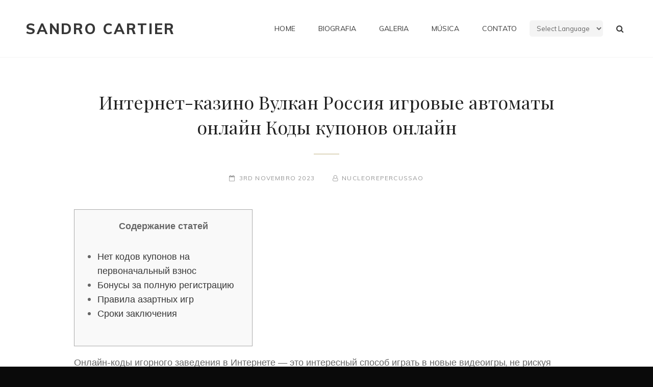

--- FILE ---
content_type: text/html; charset=UTF-8
request_url: https://sandrocartier.com/2023/11/03/internet-kazino-vulkan-rossiia-igrovye-avtomaty-onlain-kody-kuponov-onlain/
body_size: 17230
content:
<!doctype html>
<html lang="pt-BR">
<head>
	<meta charset="UTF-8">
	<meta name="viewport" content="width=device-width, initial-scale=1">
	<link rel="profile" href="http://gmpg.org/xfn/11">
	<script>(function(html){html.className = html.className.replace(/\bno-js\b/,'js')})(document.documentElement);</script>
<title>Интернет-казино Вулкан Россия игровые автоматы онлайн Коды купонов онлайн &#8211; Sandro Cartier</title>
<meta name='robots' content='max-image-preview:large' />
<link rel='dns-prefetch' href='//cdn.jsdelivr.net' />
<link rel='dns-prefetch' href='//fonts.googleapis.com' />
<link rel="alternate" type="application/rss+xml" title="Feed para Sandro Cartier &raquo;" href="https://sandrocartier.com/feed/" />
<link rel="alternate" type="application/rss+xml" title="Feed de comentários para Sandro Cartier &raquo;" href="https://sandrocartier.com/comments/feed/" />
<link rel="alternate" type="application/rss+xml" title="Feed de comentários para Sandro Cartier &raquo; Интернет-казино Вулкан Россия игровые автоматы онлайн Коды купонов онлайн" href="https://sandrocartier.com/2023/11/03/internet-kazino-vulkan-rossiia-igrovye-avtomaty-onlain-kody-kuponov-onlain/feed/" />
<script type="text/javascript">
/* <![CDATA[ */
window._wpemojiSettings = {"baseUrl":"https:\/\/s.w.org\/images\/core\/emoji\/15.0.3\/72x72\/","ext":".png","svgUrl":"https:\/\/s.w.org\/images\/core\/emoji\/15.0.3\/svg\/","svgExt":".svg","source":{"concatemoji":"https:\/\/sandrocartier.com\/wp-includes\/js\/wp-emoji-release.min.js?ver=6.6.4"}};
/*! This file is auto-generated */
!function(i,n){var o,s,e;function c(e){try{var t={supportTests:e,timestamp:(new Date).valueOf()};sessionStorage.setItem(o,JSON.stringify(t))}catch(e){}}function p(e,t,n){e.clearRect(0,0,e.canvas.width,e.canvas.height),e.fillText(t,0,0);var t=new Uint32Array(e.getImageData(0,0,e.canvas.width,e.canvas.height).data),r=(e.clearRect(0,0,e.canvas.width,e.canvas.height),e.fillText(n,0,0),new Uint32Array(e.getImageData(0,0,e.canvas.width,e.canvas.height).data));return t.every(function(e,t){return e===r[t]})}function u(e,t,n){switch(t){case"flag":return n(e,"\ud83c\udff3\ufe0f\u200d\u26a7\ufe0f","\ud83c\udff3\ufe0f\u200b\u26a7\ufe0f")?!1:!n(e,"\ud83c\uddfa\ud83c\uddf3","\ud83c\uddfa\u200b\ud83c\uddf3")&&!n(e,"\ud83c\udff4\udb40\udc67\udb40\udc62\udb40\udc65\udb40\udc6e\udb40\udc67\udb40\udc7f","\ud83c\udff4\u200b\udb40\udc67\u200b\udb40\udc62\u200b\udb40\udc65\u200b\udb40\udc6e\u200b\udb40\udc67\u200b\udb40\udc7f");case"emoji":return!n(e,"\ud83d\udc26\u200d\u2b1b","\ud83d\udc26\u200b\u2b1b")}return!1}function f(e,t,n){var r="undefined"!=typeof WorkerGlobalScope&&self instanceof WorkerGlobalScope?new OffscreenCanvas(300,150):i.createElement("canvas"),a=r.getContext("2d",{willReadFrequently:!0}),o=(a.textBaseline="top",a.font="600 32px Arial",{});return e.forEach(function(e){o[e]=t(a,e,n)}),o}function t(e){var t=i.createElement("script");t.src=e,t.defer=!0,i.head.appendChild(t)}"undefined"!=typeof Promise&&(o="wpEmojiSettingsSupports",s=["flag","emoji"],n.supports={everything:!0,everythingExceptFlag:!0},e=new Promise(function(e){i.addEventListener("DOMContentLoaded",e,{once:!0})}),new Promise(function(t){var n=function(){try{var e=JSON.parse(sessionStorage.getItem(o));if("object"==typeof e&&"number"==typeof e.timestamp&&(new Date).valueOf()<e.timestamp+604800&&"object"==typeof e.supportTests)return e.supportTests}catch(e){}return null}();if(!n){if("undefined"!=typeof Worker&&"undefined"!=typeof OffscreenCanvas&&"undefined"!=typeof URL&&URL.createObjectURL&&"undefined"!=typeof Blob)try{var e="postMessage("+f.toString()+"("+[JSON.stringify(s),u.toString(),p.toString()].join(",")+"));",r=new Blob([e],{type:"text/javascript"}),a=new Worker(URL.createObjectURL(r),{name:"wpTestEmojiSupports"});return void(a.onmessage=function(e){c(n=e.data),a.terminate(),t(n)})}catch(e){}c(n=f(s,u,p))}t(n)}).then(function(e){for(var t in e)n.supports[t]=e[t],n.supports.everything=n.supports.everything&&n.supports[t],"flag"!==t&&(n.supports.everythingExceptFlag=n.supports.everythingExceptFlag&&n.supports[t]);n.supports.everythingExceptFlag=n.supports.everythingExceptFlag&&!n.supports.flag,n.DOMReady=!1,n.readyCallback=function(){n.DOMReady=!0}}).then(function(){return e}).then(function(){var e;n.supports.everything||(n.readyCallback(),(e=n.source||{}).concatemoji?t(e.concatemoji):e.wpemoji&&e.twemoji&&(t(e.twemoji),t(e.wpemoji)))}))}((window,document),window._wpemojiSettings);
/* ]]> */
</script>
<link rel='stylesheet' id='gtranslate-style-css' href='https://sandrocartier.com/wp-content/plugins/gtranslate/gtranslate-style24.css?ver=6.6.4' type='text/css' media='all' />
<link rel='stylesheet' id='bdt-uikit-css' href='https://sandrocartier.com/wp-content/plugins/bdthemes-element-pack-lite/assets/css/bdt-uikit.css?ver=3.2' type='text/css' media='all' />
<link rel='stylesheet' id='element-pack-site-css' href='https://sandrocartier.com/wp-content/plugins/bdthemes-element-pack-lite/assets/css/element-pack-site.css?ver=1.7.0' type='text/css' media='all' />
<style id='wp-emoji-styles-inline-css' type='text/css'>

	img.wp-smiley, img.emoji {
		display: inline !important;
		border: none !important;
		box-shadow: none !important;
		height: 1em !important;
		width: 1em !important;
		margin: 0 0.07em !important;
		vertical-align: -0.1em !important;
		background: none !important;
		padding: 0 !important;
	}
</style>
<link rel='stylesheet' id='wp-block-library-css' href='https://sandrocartier.com/wp-includes/css/dist/block-library/style.min.css?ver=6.6.4' type='text/css' media='all' />
<style id='wp-block-library-theme-inline-css' type='text/css'>
.wp-block-audio :where(figcaption){color:#555;font-size:13px;text-align:center}.is-dark-theme .wp-block-audio :where(figcaption){color:#ffffffa6}.wp-block-audio{margin:0 0 1em}.wp-block-code{border:1px solid #ccc;border-radius:4px;font-family:Menlo,Consolas,monaco,monospace;padding:.8em 1em}.wp-block-embed :where(figcaption){color:#555;font-size:13px;text-align:center}.is-dark-theme .wp-block-embed :where(figcaption){color:#ffffffa6}.wp-block-embed{margin:0 0 1em}.blocks-gallery-caption{color:#555;font-size:13px;text-align:center}.is-dark-theme .blocks-gallery-caption{color:#ffffffa6}:root :where(.wp-block-image figcaption){color:#555;font-size:13px;text-align:center}.is-dark-theme :root :where(.wp-block-image figcaption){color:#ffffffa6}.wp-block-image{margin:0 0 1em}.wp-block-pullquote{border-bottom:4px solid;border-top:4px solid;color:currentColor;margin-bottom:1.75em}.wp-block-pullquote cite,.wp-block-pullquote footer,.wp-block-pullquote__citation{color:currentColor;font-size:.8125em;font-style:normal;text-transform:uppercase}.wp-block-quote{border-left:.25em solid;margin:0 0 1.75em;padding-left:1em}.wp-block-quote cite,.wp-block-quote footer{color:currentColor;font-size:.8125em;font-style:normal;position:relative}.wp-block-quote.has-text-align-right{border-left:none;border-right:.25em solid;padding-left:0;padding-right:1em}.wp-block-quote.has-text-align-center{border:none;padding-left:0}.wp-block-quote.is-large,.wp-block-quote.is-style-large,.wp-block-quote.is-style-plain{border:none}.wp-block-search .wp-block-search__label{font-weight:700}.wp-block-search__button{border:1px solid #ccc;padding:.375em .625em}:where(.wp-block-group.has-background){padding:1.25em 2.375em}.wp-block-separator.has-css-opacity{opacity:.4}.wp-block-separator{border:none;border-bottom:2px solid;margin-left:auto;margin-right:auto}.wp-block-separator.has-alpha-channel-opacity{opacity:1}.wp-block-separator:not(.is-style-wide):not(.is-style-dots){width:100px}.wp-block-separator.has-background:not(.is-style-dots){border-bottom:none;height:1px}.wp-block-separator.has-background:not(.is-style-wide):not(.is-style-dots){height:2px}.wp-block-table{margin:0 0 1em}.wp-block-table td,.wp-block-table th{word-break:normal}.wp-block-table :where(figcaption){color:#555;font-size:13px;text-align:center}.is-dark-theme .wp-block-table :where(figcaption){color:#ffffffa6}.wp-block-video :where(figcaption){color:#555;font-size:13px;text-align:center}.is-dark-theme .wp-block-video :where(figcaption){color:#ffffffa6}.wp-block-video{margin:0 0 1em}:root :where(.wp-block-template-part.has-background){margin-bottom:0;margin-top:0;padding:1.25em 2.375em}
</style>
<style id='classic-theme-styles-inline-css' type='text/css'>
/*! This file is auto-generated */
.wp-block-button__link{color:#fff;background-color:#32373c;border-radius:9999px;box-shadow:none;text-decoration:none;padding:calc(.667em + 2px) calc(1.333em + 2px);font-size:1.125em}.wp-block-file__button{background:#32373c;color:#fff;text-decoration:none}
</style>
<style id='global-styles-inline-css' type='text/css'>
:root{--wp--preset--aspect-ratio--square: 1;--wp--preset--aspect-ratio--4-3: 4/3;--wp--preset--aspect-ratio--3-4: 3/4;--wp--preset--aspect-ratio--3-2: 3/2;--wp--preset--aspect-ratio--2-3: 2/3;--wp--preset--aspect-ratio--16-9: 16/9;--wp--preset--aspect-ratio--9-16: 9/16;--wp--preset--color--black: #000000;--wp--preset--color--cyan-bluish-gray: #abb8c3;--wp--preset--color--white: #ffffff;--wp--preset--color--pale-pink: #f78da7;--wp--preset--color--vivid-red: #cf2e2e;--wp--preset--color--luminous-vivid-orange: #ff6900;--wp--preset--color--luminous-vivid-amber: #fcb900;--wp--preset--color--light-green-cyan: #7bdcb5;--wp--preset--color--vivid-green-cyan: #00d084;--wp--preset--color--pale-cyan-blue: #8ed1fc;--wp--preset--color--vivid-cyan-blue: #0693e3;--wp--preset--color--vivid-purple: #9b51e0;--wp--preset--color--medium-black: #676767;--wp--preset--color--gray: #f4f4f4;--wp--preset--color--gold: #c0b283;--wp--preset--color--red: #ff6465;--wp--preset--color--turquoise: #15aebf;--wp--preset--color--blue: #3498dc;--wp--preset--gradient--vivid-cyan-blue-to-vivid-purple: linear-gradient(135deg,rgba(6,147,227,1) 0%,rgb(155,81,224) 100%);--wp--preset--gradient--light-green-cyan-to-vivid-green-cyan: linear-gradient(135deg,rgb(122,220,180) 0%,rgb(0,208,130) 100%);--wp--preset--gradient--luminous-vivid-amber-to-luminous-vivid-orange: linear-gradient(135deg,rgba(252,185,0,1) 0%,rgba(255,105,0,1) 100%);--wp--preset--gradient--luminous-vivid-orange-to-vivid-red: linear-gradient(135deg,rgba(255,105,0,1) 0%,rgb(207,46,46) 100%);--wp--preset--gradient--very-light-gray-to-cyan-bluish-gray: linear-gradient(135deg,rgb(238,238,238) 0%,rgb(169,184,195) 100%);--wp--preset--gradient--cool-to-warm-spectrum: linear-gradient(135deg,rgb(74,234,220) 0%,rgb(151,120,209) 20%,rgb(207,42,186) 40%,rgb(238,44,130) 60%,rgb(251,105,98) 80%,rgb(254,248,76) 100%);--wp--preset--gradient--blush-light-purple: linear-gradient(135deg,rgb(255,206,236) 0%,rgb(152,150,240) 100%);--wp--preset--gradient--blush-bordeaux: linear-gradient(135deg,rgb(254,205,165) 0%,rgb(254,45,45) 50%,rgb(107,0,62) 100%);--wp--preset--gradient--luminous-dusk: linear-gradient(135deg,rgb(255,203,112) 0%,rgb(199,81,192) 50%,rgb(65,88,208) 100%);--wp--preset--gradient--pale-ocean: linear-gradient(135deg,rgb(255,245,203) 0%,rgb(182,227,212) 50%,rgb(51,167,181) 100%);--wp--preset--gradient--electric-grass: linear-gradient(135deg,rgb(202,248,128) 0%,rgb(113,206,126) 100%);--wp--preset--gradient--midnight: linear-gradient(135deg,rgb(2,3,129) 0%,rgb(40,116,252) 100%);--wp--preset--font-size--small: 14px;--wp--preset--font-size--medium: 20px;--wp--preset--font-size--large: 48px;--wp--preset--font-size--x-large: 42px;--wp--preset--font-size--normal: 18px;--wp--preset--font-size--huge: 72px;--wp--preset--spacing--20: 0.44rem;--wp--preset--spacing--30: 0.67rem;--wp--preset--spacing--40: 1rem;--wp--preset--spacing--50: 1.5rem;--wp--preset--spacing--60: 2.25rem;--wp--preset--spacing--70: 3.38rem;--wp--preset--spacing--80: 5.06rem;--wp--preset--shadow--natural: 6px 6px 9px rgba(0, 0, 0, 0.2);--wp--preset--shadow--deep: 12px 12px 50px rgba(0, 0, 0, 0.4);--wp--preset--shadow--sharp: 6px 6px 0px rgba(0, 0, 0, 0.2);--wp--preset--shadow--outlined: 6px 6px 0px -3px rgba(255, 255, 255, 1), 6px 6px rgba(0, 0, 0, 1);--wp--preset--shadow--crisp: 6px 6px 0px rgba(0, 0, 0, 1);}:where(.is-layout-flex){gap: 0.5em;}:where(.is-layout-grid){gap: 0.5em;}body .is-layout-flex{display: flex;}.is-layout-flex{flex-wrap: wrap;align-items: center;}.is-layout-flex > :is(*, div){margin: 0;}body .is-layout-grid{display: grid;}.is-layout-grid > :is(*, div){margin: 0;}:where(.wp-block-columns.is-layout-flex){gap: 2em;}:where(.wp-block-columns.is-layout-grid){gap: 2em;}:where(.wp-block-post-template.is-layout-flex){gap: 1.25em;}:where(.wp-block-post-template.is-layout-grid){gap: 1.25em;}.has-black-color{color: var(--wp--preset--color--black) !important;}.has-cyan-bluish-gray-color{color: var(--wp--preset--color--cyan-bluish-gray) !important;}.has-white-color{color: var(--wp--preset--color--white) !important;}.has-pale-pink-color{color: var(--wp--preset--color--pale-pink) !important;}.has-vivid-red-color{color: var(--wp--preset--color--vivid-red) !important;}.has-luminous-vivid-orange-color{color: var(--wp--preset--color--luminous-vivid-orange) !important;}.has-luminous-vivid-amber-color{color: var(--wp--preset--color--luminous-vivid-amber) !important;}.has-light-green-cyan-color{color: var(--wp--preset--color--light-green-cyan) !important;}.has-vivid-green-cyan-color{color: var(--wp--preset--color--vivid-green-cyan) !important;}.has-pale-cyan-blue-color{color: var(--wp--preset--color--pale-cyan-blue) !important;}.has-vivid-cyan-blue-color{color: var(--wp--preset--color--vivid-cyan-blue) !important;}.has-vivid-purple-color{color: var(--wp--preset--color--vivid-purple) !important;}.has-black-background-color{background-color: var(--wp--preset--color--black) !important;}.has-cyan-bluish-gray-background-color{background-color: var(--wp--preset--color--cyan-bluish-gray) !important;}.has-white-background-color{background-color: var(--wp--preset--color--white) !important;}.has-pale-pink-background-color{background-color: var(--wp--preset--color--pale-pink) !important;}.has-vivid-red-background-color{background-color: var(--wp--preset--color--vivid-red) !important;}.has-luminous-vivid-orange-background-color{background-color: var(--wp--preset--color--luminous-vivid-orange) !important;}.has-luminous-vivid-amber-background-color{background-color: var(--wp--preset--color--luminous-vivid-amber) !important;}.has-light-green-cyan-background-color{background-color: var(--wp--preset--color--light-green-cyan) !important;}.has-vivid-green-cyan-background-color{background-color: var(--wp--preset--color--vivid-green-cyan) !important;}.has-pale-cyan-blue-background-color{background-color: var(--wp--preset--color--pale-cyan-blue) !important;}.has-vivid-cyan-blue-background-color{background-color: var(--wp--preset--color--vivid-cyan-blue) !important;}.has-vivid-purple-background-color{background-color: var(--wp--preset--color--vivid-purple) !important;}.has-black-border-color{border-color: var(--wp--preset--color--black) !important;}.has-cyan-bluish-gray-border-color{border-color: var(--wp--preset--color--cyan-bluish-gray) !important;}.has-white-border-color{border-color: var(--wp--preset--color--white) !important;}.has-pale-pink-border-color{border-color: var(--wp--preset--color--pale-pink) !important;}.has-vivid-red-border-color{border-color: var(--wp--preset--color--vivid-red) !important;}.has-luminous-vivid-orange-border-color{border-color: var(--wp--preset--color--luminous-vivid-orange) !important;}.has-luminous-vivid-amber-border-color{border-color: var(--wp--preset--color--luminous-vivid-amber) !important;}.has-light-green-cyan-border-color{border-color: var(--wp--preset--color--light-green-cyan) !important;}.has-vivid-green-cyan-border-color{border-color: var(--wp--preset--color--vivid-green-cyan) !important;}.has-pale-cyan-blue-border-color{border-color: var(--wp--preset--color--pale-cyan-blue) !important;}.has-vivid-cyan-blue-border-color{border-color: var(--wp--preset--color--vivid-cyan-blue) !important;}.has-vivid-purple-border-color{border-color: var(--wp--preset--color--vivid-purple) !important;}.has-vivid-cyan-blue-to-vivid-purple-gradient-background{background: var(--wp--preset--gradient--vivid-cyan-blue-to-vivid-purple) !important;}.has-light-green-cyan-to-vivid-green-cyan-gradient-background{background: var(--wp--preset--gradient--light-green-cyan-to-vivid-green-cyan) !important;}.has-luminous-vivid-amber-to-luminous-vivid-orange-gradient-background{background: var(--wp--preset--gradient--luminous-vivid-amber-to-luminous-vivid-orange) !important;}.has-luminous-vivid-orange-to-vivid-red-gradient-background{background: var(--wp--preset--gradient--luminous-vivid-orange-to-vivid-red) !important;}.has-very-light-gray-to-cyan-bluish-gray-gradient-background{background: var(--wp--preset--gradient--very-light-gray-to-cyan-bluish-gray) !important;}.has-cool-to-warm-spectrum-gradient-background{background: var(--wp--preset--gradient--cool-to-warm-spectrum) !important;}.has-blush-light-purple-gradient-background{background: var(--wp--preset--gradient--blush-light-purple) !important;}.has-blush-bordeaux-gradient-background{background: var(--wp--preset--gradient--blush-bordeaux) !important;}.has-luminous-dusk-gradient-background{background: var(--wp--preset--gradient--luminous-dusk) !important;}.has-pale-ocean-gradient-background{background: var(--wp--preset--gradient--pale-ocean) !important;}.has-electric-grass-gradient-background{background: var(--wp--preset--gradient--electric-grass) !important;}.has-midnight-gradient-background{background: var(--wp--preset--gradient--midnight) !important;}.has-small-font-size{font-size: var(--wp--preset--font-size--small) !important;}.has-medium-font-size{font-size: var(--wp--preset--font-size--medium) !important;}.has-large-font-size{font-size: var(--wp--preset--font-size--large) !important;}.has-x-large-font-size{font-size: var(--wp--preset--font-size--x-large) !important;}
:where(.wp-block-post-template.is-layout-flex){gap: 1.25em;}:where(.wp-block-post-template.is-layout-grid){gap: 1.25em;}
:where(.wp-block-columns.is-layout-flex){gap: 2em;}:where(.wp-block-columns.is-layout-grid){gap: 2em;}
:root :where(.wp-block-pullquote){font-size: 1.5em;line-height: 1.6;}
</style>
<link rel='stylesheet' id='hfe-style-css' href='https://sandrocartier.com/wp-content/plugins/header-footer-elementor/assets/css/header-footer-elementor.css?ver=1.4.1' type='text/css' media='all' />
<link rel='stylesheet' id='elementor-icons-css' href='https://sandrocartier.com/wp-content/plugins/elementor/assets/lib/eicons/css/elementor-icons.min.css?ver=5.6.2' type='text/css' media='all' />
<link rel='stylesheet' id='elementor-animations-css' href='https://sandrocartier.com/wp-content/plugins/elementor/assets/lib/animations/animations.min.css?ver=2.9.8' type='text/css' media='all' />
<link rel='stylesheet' id='elementor-frontend-css' href='https://sandrocartier.com/wp-content/plugins/elementor/assets/css/frontend.min.css?ver=2.9.8' type='text/css' media='all' />
<link rel='stylesheet' id='she-header-style-css' href='https://sandrocartier.com/wp-content/plugins/sticky-header-effects-for-elementor/assets/css/she-header-style.css?ver=1.3.2' type='text/css' media='all' />
<link rel='stylesheet' id='elementskit-css-widgetarea-control-editor-css' href='https://sandrocartier.com/wp-content/plugins/elementskit-lite/modules/controls/assets/css/widgetarea-editor.css?ver=1.0.0' type='text/css' media='all' />
<link rel='stylesheet' id='elementor-global-css' href='https://sandrocartier.com/wp-content/uploads/elementor/css/global.css?ver=1727766231' type='text/css' media='all' />
<link rel='stylesheet' id='my-music-band-fonts-css' href='https://fonts.googleapis.com/css?family=Muli%3A400%2C600%2C700%2C800%2C900%2C400italic%2C700italic%2C800italic%2C900italic%7CPlayfair+Display%3A400%2C600%2C700%2C800%2C900%2C400italic%2C700italic%2C800italic%2C900italic&#038;subset=latin%2Clatin-ext' type='text/css' media='all' />
<link rel='stylesheet' id='my-music-band-style-css' href='https://sandrocartier.com/wp-content/themes/my-music-band/style.css?ver=2.1.7' type='text/css' media='all' />
<link rel='stylesheet' id='my-music-band-block-style-css' href='https://sandrocartier.com/wp-content/themes/my-music-band/assets/css/blocks.css?ver=2.1.7' type='text/css' media='all' />
<link rel='stylesheet' id='font-awesome-css' href='https://sandrocartier.com/wp-content/plugins/elementor/assets/lib/font-awesome/css/font-awesome.min.css?ver=4.7.0' type='text/css' media='all' />
<link rel='stylesheet' id='elementskit-framework-css-frontend-css' href='https://sandrocartier.com/wp-content/plugins/elementskit-lite/libs/framework/assets/css/frontend-style.min.css?ver=1.5.4' type='text/css' media='all' />
<link rel='stylesheet' id='elementskit-vendors-css' href='https://sandrocartier.com/wp-content/plugins/elementskit-lite/widgets/init/assets/css/vendors.css?ver=1.5.4' type='text/css' media='all' />
<link rel='stylesheet' id='elementskit-style-css' href='https://sandrocartier.com/wp-content/plugins/elementskit-lite/widgets/init/assets/css/style.css?ver=1.5.4' type='text/css' media='all' />
<link rel='stylesheet' id='elementskit-responsive-css' href='https://sandrocartier.com/wp-content/plugins/elementskit-lite/widgets/init/assets/css/responsive.css?ver=1.5.4' type='text/css' media='all' />
<link rel='stylesheet' id='elementor-menus-css' href='https://sandrocartier.com/wp-content/plugins/navmenu-addon-for-elementor/assets/css/frontend.min.css?ver=1.1.6' type='text/css' media='all' />
<link rel='stylesheet' id='google-fonts-1-css' href='https://fonts.googleapis.com/css?family=Roboto%3A100%2C100italic%2C200%2C200italic%2C300%2C300italic%2C400%2C400italic%2C500%2C500italic%2C600%2C600italic%2C700%2C700italic%2C800%2C800italic%2C900%2C900italic%7CRoboto+Slab%3A100%2C100italic%2C200%2C200italic%2C300%2C300italic%2C400%2C400italic%2C500%2C500italic%2C600%2C600italic%2C700%2C700italic%2C800%2C800italic%2C900%2C900italic&#038;ver=6.6.4' type='text/css' media='all' />
<script type="text/javascript" src="https://sandrocartier.com/wp-includes/js/jquery/jquery.min.js?ver=3.7.1" id="jquery-core-js"></script>
<script type="text/javascript" src="https://sandrocartier.com/wp-includes/js/jquery/jquery-migrate.min.js?ver=3.4.1" id="jquery-migrate-js"></script>
<script type="text/javascript" src="https://sandrocartier.com/wp-content/plugins/gigpress/scripts/gigpress.js?ver=6.6.4" id="gigpress-js-js"></script>
<!--[if lt IE 9]>
<script type="text/javascript" src="https://sandrocartier.com/wp-content/themes/my-music-band/assets/js/html5.min.js?ver=3.7.3" id="my-music-band-html5-js"></script>
<![endif]-->
<script type="text/javascript" src="https://sandrocartier.com/wp-content/plugins/sticky-header-effects-for-elementor/assets/js/she-header.js?ver=1.3.2" id="she-header-js"></script>
<link rel="https://api.w.org/" href="https://sandrocartier.com/wp-json/" /><link rel="alternate" title="JSON" type="application/json" href="https://sandrocartier.com/wp-json/wp/v2/posts/632" /><link rel="EditURI" type="application/rsd+xml" title="RSD" href="https://sandrocartier.com/xmlrpc.php?rsd" />
<meta name="generator" content="WordPress 6.6.4" />
<link rel="canonical" href="https://sandrocartier.com/2023/11/03/internet-kazino-vulkan-rossiia-igrovye-avtomaty-onlain-kody-kuponov-onlain/" />
<link rel='shortlink' href='https://sandrocartier.com/?p=632' />
<link rel="alternate" title="oEmbed (JSON)" type="application/json+oembed" href="https://sandrocartier.com/wp-json/oembed/1.0/embed?url=https%3A%2F%2Fsandrocartier.com%2F2023%2F11%2F03%2Finternet-kazino-vulkan-rossiia-igrovye-avtomaty-onlain-kody-kuponov-onlain%2F" />
<link rel="alternate" title="oEmbed (XML)" type="text/xml+oembed" href="https://sandrocartier.com/wp-json/oembed/1.0/embed?url=https%3A%2F%2Fsandrocartier.com%2F2023%2F11%2F03%2Finternet-kazino-vulkan-rossiia-igrovye-avtomaty-onlain-kody-kuponov-onlain%2F&#038;format=xml" />
<link href="https://sandrocartier.com/?feed=gigpress" rel="alternate" type="application/rss+xml" title="Upcoming shows" />
<link rel="pingback" href="https://sandrocartier.com/xmlrpc.php"><style type="text/css" id="custom-background-css">
body.custom-background { background-color: #0a0a0a; }
</style>
	<link rel="icon" href="https://sandrocartier.com/wp-content/uploads/2019/12/cropped-webicon-32x32.png" sizes="32x32" />
<link rel="icon" href="https://sandrocartier.com/wp-content/uploads/2019/12/cropped-webicon-192x192.png" sizes="192x192" />
<link rel="apple-touch-icon" href="https://sandrocartier.com/wp-content/uploads/2019/12/cropped-webicon-180x180.png" />
<meta name="msapplication-TileImage" content="https://sandrocartier.com/wp-content/uploads/2019/12/cropped-webicon-270x270.png" />
</head>

<body class="post-template-default single single-post postid-632 single-format-standard custom-background wp-embed-responsive ect-post has-navmenu has-megamenu ehf-template-my-music-band ehf-stylesheet-my-music-band fluid-layout navigation-classic no-sidebar content-width-layout excerpt-image-top header-media-fluid header-media-text-disabled primary-nav-bottom-border elementor-default elementor-kit-269">


<div id="page" class="site">
	<a class="skip-link screen-reader-text" href="#content">Skip to content</a>

	
	<header id="masthead" class="site-header">
		<div class="site-header-main">
			<div class="wrapper">
				
<div class="site-branding">
	
	<div class="site-identity">
					<p class="site-title"><a href="https://sandrocartier.com/" rel="home">Sandro Cartier</a></p>
			</div><!-- .site-branding-text-->
</div><!-- .site-branding -->
					<div id="site-header-menu" class="site-header-menu">
		<div id="primary-menu-wrapper" class="menu-wrapper">
			<div class="menu-toggle-wrapper">
				<button id="menu-toggle" class="menu-toggle" aria-controls="top-menu" aria-expanded="false"></span><span class="menu-label">Menu</span></button><!-- .menu-toggle -->
			</div><!-- .menu-toggle-wrapper -->

			<div class="menu-inside-wrapper">
				
					<nav id="site-navigation" class="main-navigation" role="navigation" aria-label="Primary Menu">
						<ul id="primary-menu" class="menu nav-menu"><li id="menu-item-96" class="menu-item menu-item-type-custom menu-item-object-custom menu-item-home menu-item-96"><a href="http://sandrocartier.com">Home</a></li>
<li id="menu-item-105" class="menu-item menu-item-type-post_type menu-item-object-page menu-item-105"><a href="https://sandrocartier.com/biografia/">Biografia</a></li>
<li id="menu-item-113" class="menu-item menu-item-type-post_type menu-item-object-page menu-item-113"><a href="https://sandrocartier.com/galeria/">Galeria</a></li>
<li id="menu-item-221" class="menu-item menu-item-type-post_type menu-item-object-page menu-item-221"><a href="https://sandrocartier.com/musica/">Música</a></li>
<li id="menu-item-227" class="menu-item menu-item-type-post_type menu-item-object-page menu-item-227"><a href="https://sandrocartier.com/contato/">Contato</a></li>
<li style="position:relative;" class="menu-item menu-item-gtranslate"><!-- GTranslate: https://gtranslate.io/ -->
 <select onchange="doGTranslate(this);" class="notranslate" id="gtranslate_selector" aria-label="Website Language Selector"><option value="">Select Language</option><option value="pt|ar">العربية</option><option value="pt|zh-CN">简体中文</option><option value="pt|nl">Nederlands</option><option value="pt|en">English</option><option value="pt|fr">Français</option><option value="pt|de">Deutsch</option><option value="pt|it">Italiano</option><option value="pt|pt">Português</option><option value="pt|ru">Русский</option><option value="pt|es">Español</option></select><style type="text/css">
#goog-gt-tt {display:none !important;}
.goog-te-banner-frame {display:none !important;}
.goog-te-menu-value:hover {text-decoration:none !important;}
.goog-text-highlight {background-color:transparent !important;box-shadow:none !important;}
body {top:0 !important;}
#google_translate_element2 {display:none!important;}
</style>

<div id="google_translate_element2"></div>
<script type="text/javascript">
function googleTranslateElementInit2() {new google.translate.TranslateElement({pageLanguage: 'pt',autoDisplay: false}, 'google_translate_element2');}
</script><script type="text/javascript" src="//translate.google.com/translate_a/element.js?cb=googleTranslateElementInit2"></script>


<script type="text/javascript">
function GTranslateGetCurrentLang() {var keyValue = document['cookie'].match('(^|;) ?googtrans=([^;]*)(;|$)');return keyValue ? keyValue[2].split('/')[2] : null;}
function GTranslateFireEvent(element,event){try{if(document.createEventObject){var evt=document.createEventObject();element.fireEvent('on'+event,evt)}else{var evt=document.createEvent('HTMLEvents');evt.initEvent(event,true,true);element.dispatchEvent(evt)}}catch(e){}}
function doGTranslate(lang_pair){if(lang_pair.value)lang_pair=lang_pair.value;if(lang_pair=='')return;var lang=lang_pair.split('|')[1];if(GTranslateGetCurrentLang() == null && lang == lang_pair.split('|')[0])return;var teCombo;var sel=document.getElementsByTagName('select');for(var i=0;i<sel.length;i++)if(/goog-te-combo/.test(sel[i].className)){teCombo=sel[i];break;}if(document.getElementById('google_translate_element2')==null||document.getElementById('google_translate_element2').innerHTML.length==0||teCombo.length==0||teCombo.innerHTML.length==0){setTimeout(function(){doGTranslate(lang_pair)},500)}else{teCombo.value=lang;GTranslateFireEvent(teCombo,'change');GTranslateFireEvent(teCombo,'change')}}
</script>
</li></ul>
				
					</nav><!-- .main-navigation -->

				<div class="mobile-social-search">
					<div class="search-container">
						

<form role="search" method="get" class="search-form" action="https://sandrocartier.com/">
	<label for="search-form-69775bdccbbc3">
		<span class="screen-reader-text">Search for:</span>
		<input type="search" id="search-form-69775bdccbbc3" class="search-field" placeholder="Search" value="" name="s" />
	</label>
	<button type="submit" class="search-submit"><span class="screen-reader-text">Search</span></button>
</form>
					</div>

					
				</div><!-- .mobile-social-search -->
			</div><!-- .menu-inside-wrapper -->
		</div><!-- #primary-menu-wrapper.menu-wrapper -->

		<div id="primary-search-wrapper" class="menu-wrapper">
			<div class="menu-toggle-wrapper">
				<button id="social-search-toggle" class="menu-toggle">
					<span class="menu-label screen-reader-text">Search</span>
				</button>
			</div><!-- .menu-toggle-wrapper -->

			<div class="menu-inside-wrapper">
				<div class="search-container">
					

<form role="search" method="get" class="search-form" action="https://sandrocartier.com/">
	<label for="search-form-69775bdccbc6b">
		<span class="screen-reader-text">Search for:</span>
		<input type="search" id="search-form-69775bdccbc6b" class="search-field" placeholder="Search" value="" name="s" />
	</label>
	<button type="submit" class="search-submit"><span class="screen-reader-text">Search</span></button>
</form>
				</div>
			</div><!-- .menu-inside-wrapper -->
		</div><!-- #social-search-wrapper.menu-wrapper -->

		<div id="site-header-cart-wrapper" class="menu-wrapper">
		</div>
	</div><!-- .site-header-menu -->
			</div><!-- .wrapper -->
		</div><!-- .site-header-main -->
	</header><!-- #masthead -->

	<div class="below-site-header">

		

		

		

		

		
		

		

		

		<div id="content" class="site-content">
			<div class="wrapper">

	<div id="primary" class="content-area">
		<main id="main" class="site-main">
			<div class="singular-content-wrap">
				<article id="post-632" class="post-632 post type-post status-publish format-standard hentry category-uncategorised">
	 

		<header class="entry-header">
			<h1 class="entry-title section-title">Интернет-казино Вулкан Россия игровые автоматы онлайн Коды купонов онлайн</h1>
						<div class="entry-meta">
				<span class="posted-on"><span class="screen-reader-text">Posted-on</span><a href="https://sandrocartier.com/2023/11/03/internet-kazino-vulkan-rossiia-igrovye-avtomaty-onlain-kody-kuponov-onlain/" rel="bookmark"><time class="entry-date published" datetime="2023-11-03T13:27:05-03:00">3rd novembro 2023</time><time class="updated" datetime="2023-11-03T13:27:04-03:00">3rd novembro 2023</time></a></span><span class="byline"><span class="screen-reader-text">By line</span><span class="author vcard"><span class="screen-reader-text">Byline</span><a class="url fn n" href="https://sandrocartier.com/author/nucleorepercussao/">nucleorepercussao</a></span></span>			</div><!-- .entry-meta -->
					</header><!-- .entry-header -->

		<!-- Page/Post Single Image Disabled or No Image set in Post Thumbnail -->
	<div class="entry-content">
		<div id="toc" style="background: #f9f9f9; border: 1px solid #aaa; display: table; margin-bottom: 1em; padding: 1em; width: 350px;">
<p class="toctitle" style="font-weight: bold; text-align: center;">Содержание статей</p>
<ul class="toc_list">
<li><a href="#toc-0">Нет кодов купонов на первоначальный взнос</a></li>
<li><a href="#toc-1">Бонусы за полную регистрацию</a></li>
<li><a href="#toc-2">Правила азартных игр</a></li>
<li><a href="#toc-3">Сроки заключения</a></li>
</ul>
</div>
<p>Онлайн-коды игорного заведения в Интернете — это интересный способ играть в новые видеоигры, не рискуя своими текущими средствами. Они используются для проведения открытых авансовых платежей, бонусных сделок с возвратом убытков, бесплатных оборотов и многого другого.</p>
<p> <img decoding="async" src="https://links2exchange.net/wp-content/uploads/2018/02/nissi-cover.jpg" alt="бездепозитные казино онлайн"  align="right" border="1"> </p>
<p>Игорные дома дополнительно размещают коды купонов для удачного раунда. <span id="more-632"></span> В том числе, онлайн-казино HotStreak предлагает бонус в размере 100 долларов США без азартных игр благодаря своей потрясающей позиции Major Bass Bonanza с кодом BASS20.</p>
<h2 id="toc-0">Нет кодов купонов на первоначальный взнос</h2>
<p>Новые бездепозитные коды ваучеров для казино — это форма продвижения публикаций, которая позволяет участникам использовать свои совершенно бесплатные онлайн-кредиты для казино, чтобы опробовать игры на реальные деньги, не ставя под угрозу часть своих личных денег. Подобные предложения часто предлагаются онлайн-казино, поскольку это дает возможность собрать покупателей, соответствующих описанию. Бонусы обычно предоставляются на небольшой период времени, и профессионал должен дополнить определенные правила ставок, прежде чем обналичить прибыль.</p>
<p>Здесь дополнительные бонусы часто доступны только для новых участников, и вы можете похвастаться этим, введя новое правило, подписавшись на описание. Новое игорное заведение способно проявить себя и начать экономить, что позволяет вам сделать это с выгоды. Затем вы можете начать использовать эти средства, чтобы попробовать игры в интернет-казино, и начать, если вы заработаете, вы сможете забрать прибыль. Однако имейте в виду, что эти дополнительные бонусы имеют уникальные коды и соответствуют терминологии каждого игорного заведения, скорее всего, они стоят дорого.</p>
<p>Лучшие веб-сайты онлайн-казино также могут пройти оценку KYC, чтобы убедиться, что игроки такие, какими они обычно являются. Это будет актуально, поскольку онлайн-казино должны быть в состоянии показать часть, связанную с людьми, прежде чем они заберут десять центов. Это можно сделать со всеми файлами, полученными от вас, став участником учетной записи, при этом некоторые игорные дома могут также потребовать проверенное поставляемое белье, чтобы показать ее часть.</p>
<h2 id="toc-1">Бонусы за полную регистрацию</h2>
<p>Полное вознаграждение дает участникам возможность играть в игры казино на средства игровой зоны. Статистика ратифицирует, что <a href="https://ikinoswinka.ru/">Вулкан Россия игровые автоматы онлайн</a> онлайн являются наиболее популярным целеустремленным веселием. Этот вид маркетинга обычно ориентирован на новых участников и обычно начинается с правил ставок. Кроме того, огромное количество игорных домов также предлагают методики преданности. Они, как правило, многоуровневые, и начинающие участники могут делать бесплатные перерывы в онлайн-казино, собирая информацию. Многие люди во всем мире имеют доход, чтобы продолжать работу в отеле и начинать приглашения, если вы хотите провести личное время.</p>
<p>Новые условия получения дополнительных бонусов в интернет-казино могут отличаться на разных сайтах. Требуется вставить, среди прочего, Wear’Michael. Обычно любое преимущество интернет-казино, связанное с депозитом, позволяет получить уникальные коды для более выгодных ставок, чем вознаграждение без депозита. Участникам необходимо ознакомиться с партнерским соглашением, прежде чем получить дополнительное. Кроме того, участники должны знать, что эти бонусы, которые они примут, могут хорошо провести вечер.</p>
<p>Реклама нового онлайн-казино в Интернете, как правило, должна быть немедленно опубликована по экспертной причине, в то время как другие требуют кода преимущества. Чтобы получить бонусы за регистрацию прямо здесь, запишитесь в дневнике гуру, чтобы проверить расположение рекламы. Некоторые из этих рекламных объявлений получаются от ставок, а другие требуют определенного кода рекламной программы, который вы можете получить у банковского клерка. Чтобы получать следующие предложения, вам нужно уникально узнать эксклюзивные факты, подобные вашей ключевой фразе, и начать жить. Если рекламные требования соблюдены, начните играть в любимые игры онлайн-казино за правильные деньги.</p>
<h2 id="toc-2">Правила азартных игр</h2>
<p>Используя коды купонов онлайн-казино, вам необходимо понимать все фразы в их написании. Политика определяет, сколько вы можете заработать, продолжительность времени и начало соответствия требованиям к азартным играм, а также начало того, какие игры обычно имеют право на участие. Обычно игры на игровых автоматах и ​​игры с некосмическими преимуществами ориентированы на потребности в ставках. И начните играть в следующие игры, чтобы быстро узнать, кто рядом с вами, и получить уникальные коды. Избегайте как крупных, так и крупных ставок, которые могут повредить новому банкроллу.</p>
<p>Правила азартных игр избегают лиц, наносящих вред бонусным предложениям интернет-казино. Они хотят, чтобы на сайте было размещено определенное количество денег, прежде чем игрок сможет исключить любой выигрыш. Это то, что называется «ролловерным» потоком, и он отличается от онлайн-казино и интернет-казино. Это могут быть как любые группы бонусов в тираже, так и часть от поставленной суммы.</p>
<p>Любое казино должно требовать от участников получения фотографии удостоверения личности, выданного военными, до того, как они обещают дополнительный бонус. Следующие требования созданы для защиты любых источников информации от интернет-казино и ограничения числа лиц, которые могут претендовать на такую ​​же рекламу. Кроме того, они помогают предотвратить фиктивную работу и другие вещи, которые могут нанести ущерб положению игорного заведения. Если онлайн-казино подозревает, что хозяин хочет неправомерно использовать свои бонусы, это может остановить получение выигрыша. Хотя электронное казино отменяет дополнительную ставку, вы можете выбрать другое интернет-казино и повторить попытку.</p>
<h2 id="toc-3">Сроки заключения</h2>
<p>Коды ваучеров онлайн-казино обычно представляют собой редкие строки, включающие уровни, и начинают соответствовать вашему результату в виде дополнительных бонусов в результатах поиска онлайн-казино. Многие люди совершенно бесплатны, а многие другие ограничены определенными размерами первоначального взноса или онлайн-играми. Многие люди также ограничены методами обязательств и другими вознаграждениями такого рода, поскольку очень важно личное одобрение, а также вознаграждение в виде кредитов. Они представляют собой интенсивную медиа-технику на веб-сайте интернет-казино и имеют большое влияние на свадебных клубов. Фактически, исследование YouGov 2021 показало, что 80% людей будут делать это с большей регулярностью, независимо от того, доступен ли какой-либо код программы льгот.</p>
<p>Просто убедитесь, что вы начинаете понимать терминологию, связанную с онлайн-кодами казино, прежде чем использовать их. Ниже словарь меняется от отдельного онлайн-казино к этому конкретному, и поэтому они могут меняться когда-либо прежде. Кроме того, срок действия кодов купонов, как правило, истекает через определенный промежуток времени. Например, новое онлайн-заведение в Миче предлагает акцию, срок действия которой истекает через девяносто дней.</p>
<p>Требования к продвижению игры в интернет-казино в отношении получения преимуществ могут быть установлены в Европе, если они выполняются добросовестно и начинаются с внутренних правил, касающихся каждого места. Обычно приходится выбирать надежное казино, которое можно зарегистрировать и начать работу в соответствии с канадскими правилами азартных игр. Кроме того, всегда проверяйте, предлагает ли новое казино сертификат eCOGRA или iTechLabs в отношении округленного залога в прошлом с указанием дополнительных бонусов. И, наконец, воздержитесь от объединения онлайн-купонов с рекламой, а также от создания всего, что нарушает терминологию интернет-казино.</p>
	</div><!-- .entry-content -->

	<footer class="entry-footer">
		<div class="entry-meta">
			<span class="cat-links"><span class="screen-reader-text">Categories</span><a href="https://sandrocartier.com/category/uncategorised/" rel="category tag">Uncategorised</a></span>		</div><!-- .entry-meta -->

			</footer><!-- .entry-footer -->
</article><!-- #post-632 -->

	<nav class="navigation post-navigation" aria-label="Posts">
		<h2 class="screen-reader-text">Navegação de Post</h2>
		<div class="nav-links"><div class="nav-previous"><a href="https://sandrocartier.com/2023/11/03/nekotorye-bolshie-starda-casino-zerkalo-saita-preimushchestva-onlain-stavok/" rel="prev"><span class="screen-reader-text">Previous Post</span><span aria-hidden="true" class="nav-subtitle">Prev Article</span> <span class="nav-title">Некоторые большие Starda casino зеркало сайта преимущества онлайн-ставок</span></a></div><div class="nav-next"><a href="https://sandrocartier.com/2023/11/03/samye-luchshie-onlain-vulkan-kazino-kazino-dlia-stavok-v-internete/" rel="next"><span class="screen-reader-text">Next Post</span><span aria-hidden="true" class="nav-subtitle">Next Article</span> <span class="nav-title">Самые лучшие онлайн- Вулкан казино казино для ставок в Интернете</span></a></div></div>
	</nav>			</div><!-- .singular-content-wrap -->
		</main><!-- #main -->
	</div><!-- #primary -->


            </div><!-- .wrapper -->
        </div><!-- #content -->
        

        <footer id="colophon" class="site-footer">
            

            <div id="site-generator">
                 

                <div class="site-info">
                    COPYRIGHT © 2020 SANDRO CARTIER
                </div>
            </div><!-- #site-generator -->
        </footer><!-- #colophon -->
     </div><!-- .below-site-header -->
</div><!-- #page -->

<a href="#masthead" id="scrollup" class="backtotop"><span class="screen-reader-text">Scroll Up</span></a></div><link rel='stylesheet' id='gigpress-css-css' href='https://sandrocartier.com/wp-content/plugins/gigpress/css/gigpress.css?ver=6.6.4' type='text/css' media='all' />
<script type="text/javascript" id="mail-chimp-script-js-extra">
/* <![CDATA[ */
var ekit_site_url = {"siteurl":"https:\/\/sandrocartier.com"};
/* ]]> */
</script>
<script type="text/javascript" src="https://sandrocartier.com/wp-content/plugins/elementskit-lite/widgets/mail-chimp/assets/js/mail-chimp.js?ver=1.0" id="mail-chimp-script-js"></script>
<script type="text/javascript" src="//cdn.jsdelivr.net/npm/d3@5/dist/d3.min.js" id="d3-js"></script>
<script type="text/javascript" src="https://sandrocartier.com/wp-content/themes/my-music-band/assets/js/skip-link-focus-fix.min.js?ver=201800703" id="my-music-band-skip-link-focus-fix-js"></script>
<script type="text/javascript" id="my-music-band-script-js-extra">
/* <![CDATA[ */
var musicBandScreenReaderText = {"expand":"expand child menu","collapse":"collapse child menu"};
/* ]]> */
</script>
<script type="text/javascript" src="https://sandrocartier.com/wp-content/themes/my-music-band/assets/js/functions.min.js?ver=201800703" id="my-music-band-script-js"></script>
<script type="text/javascript" src="https://sandrocartier.com/wp-content/themes/my-music-band/assets/js/fitvids.min.js?ver=1.1" id="jquery-fitvids-js"></script>
<script type="text/javascript" src="https://sandrocartier.com/wp-content/plugins/elementskit-lite/libs/framework/assets/js/frontend-script.js?ver=1.5.4" id="elementskit-framework-js-frontend-js"></script>
<script type="text/javascript" id="elementskit-framework-js-frontend-js-after">
/* <![CDATA[ */
        //console.log(window.elementskit);

		var elementskit = {
            resturl: 'https://sandrocartier.com/wp-json/elementskit/v1/',
        }

        //console.log(window.elementskit);
		
/* ]]> */
</script>
<script type="text/javascript" src="https://sandrocartier.com/wp-content/plugins/elementskit-lite/widgets/init/assets/js/nav-menu.js?ver=6.6.4" id="ekit-nav-menu-js"></script>
<script type="text/javascript" src="https://sandrocartier.com/wp-content/plugins/elementskit-lite/widgets/init/assets/js/ui-slim.min.js?ver=6.6.4" id="ekit-slim-ui-js"></script>

</body>
</html>

--- FILE ---
content_type: application/x-javascript
request_url: https://sandrocartier.com/wp-content/plugins/gigpress/scripts/gigpress.js?ver=6.6.4
body_size: -135
content:
jQuery(document).ready(function($) {
	$.fn.fadeToggle = function(speed, easing, callback) {
		return this.animate({opacity: "toggle"}, speed, easing, callback); 
	}; 	
	$("a.gigpress-links-toggle").click(function() {
		target = $(this).attr("href").replace(document.location.href,'');
		$(target).fadeToggle("fast");
		$(this).toggleClass("gigpress-link-active");
		return false;
	});
	$("select.gigpress_menu").change(function()
	{
		window.location = $(this).val();
	});
});;

--- FILE ---
content_type: application/x-javascript
request_url: https://sandrocartier.com/wp-content/plugins/elementskit-lite/widgets/mail-chimp/assets/js/mail-chimp.js?ver=1.0
body_size: -8
content:
jQuery(document).ready(function (event) {
	"use strict";

	jQuery('.ekit-mailChimpForm').on('submit', function (e) {
		e.preventDefault();
		let mailForm = jQuery(this).serialize(),
			listed = jQuery(this).attr('data-listed'),
			message = jQuery(this).attr('data-success-message'),
			messageBox = jQuery(this).children('.ekit-mail-message');

		jQuery.ajax({
			data: mailForm,
			type: 'get',
			url: ekit_site_url.siteurl + '/wp-json/elementskit/v1/widget/mailchimp/sendmail/?listed=' + listed,
			success: function (response) {
				messageBox.show();
				if (response.error.length > 0) {
					messageBox.removeClass('error').html('Found error : ' + response.error).addClass('error');
					return;
				}
				var obj = JSON.parse(response.success.body);
				if (obj.status == 'subscribed') {
					messageBox.removeClass('success').html(message).addClass('success');
					return;
				}
				messageBox.html(obj.title);
			}
		});
	});

});;